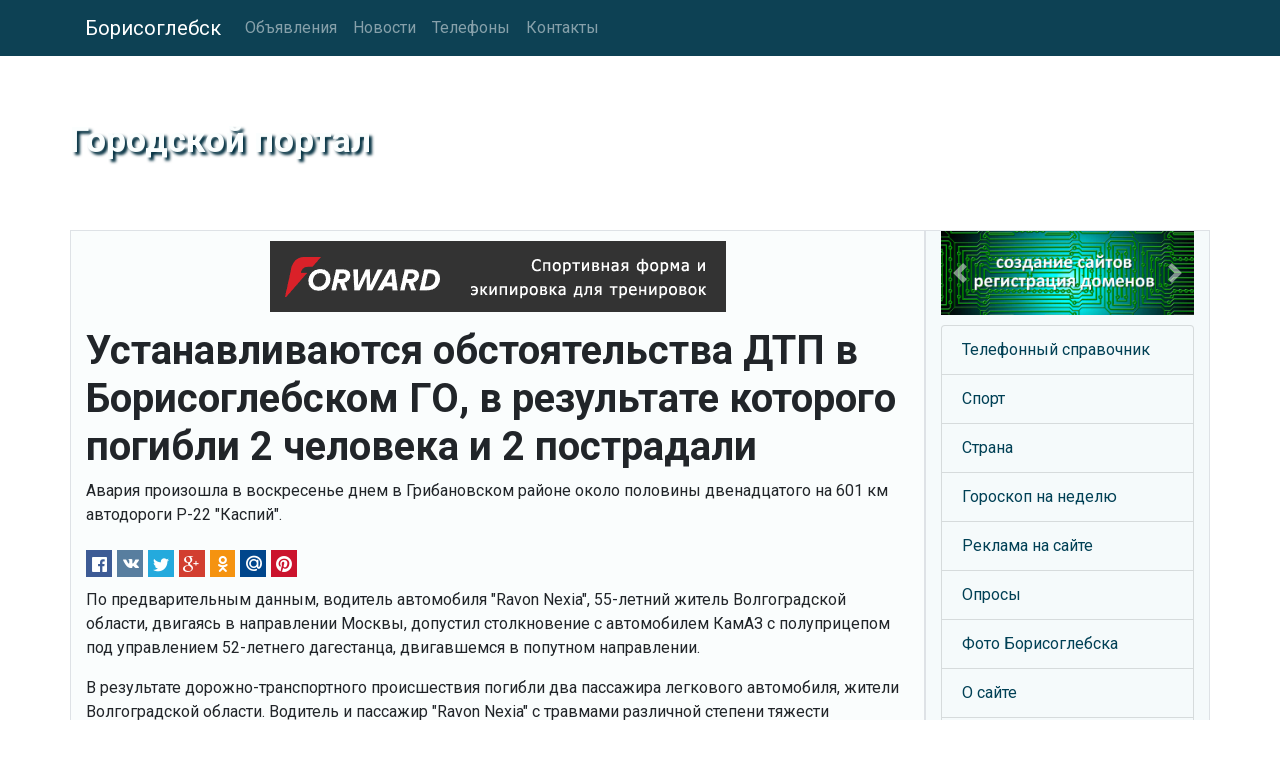

--- FILE ---
content_type: text/html
request_url: https://www.borisoglebsk.ru/news/1583146890.shtml
body_size: 14378
content:
<!DOCTYPE html>
<html lang="ru">
<head>
<meta charset="utf-8">
<meta name="viewport" content="width=device-width, initial-scale=1, shrink-to-fit=no">
<meta http-equiv="X-UA-Compatible" content="IE=edge">
<meta name="description" content="Авария произошла в воскресенье днем в Грибановском районе около половины двенадцатого на 601 км автодороги Р-22 &quot;Каспий&quot;. ">
<meta name="keywords" content="дтп; борисоглебск; авария; грибановский район;">
<title>Устанавливаются обстоятельства ДТП в Борисоглебском ГО, в результате которого погибли 2 человека и 2 пострадали</title>
<meta property="og:url" content="https://www.borisoglebsk.ru/news/1583146890.shtml" />
<meta property="og:type" content="article" />
<meta property="og:title" content="Устанавливаются обстоятельства ДТП в Борисоглебском ГО, в результате которого погибли 2 человека и 2 пострадали" />
<meta property="og:description" content="Авария произошла в воскресенье днем в Грибановском районе около половины двенадцатого на 601 км автодороги Р-22 &quot;Каспий&quot;. " />
<meta property="og:image" content="https://www.borisoglebsk.ru/inc/img.cgi" />
<meta property="og:locale" content="ru_RU" />
<meta property="og:site_name" content="Городской портал" />
<link rel="shortcut icon" href="/pics/icons/favicon.ico">
<link rel="icon" type="image/png" href="/pics/icons/favicon-192x192.png" sizes="192x192">
<link rel="apple-touch-icon" sizes="180x180" href="/pics/icons/apple-touch-icon.png">
<link rel="manifest" href="/inc/manifest.webmanifest">
<link rel="canonical" href="https://www.borisoglebsk.ru/news/1583146890.shtml" />
<link rel="stylesheet" href="https://fonts.googleapis.com/css?family=Roboto:400,700&display=swap&subset=cyrillic">
<link rel="stylesheet" href="https://cdn.jsdelivr.net/npm/bootstrap@4.6.0/dist/css/bootstrap.min.css" integrity="sha384-B0vP5xmATw1+K9KRQjQERJvTumQW0nPEzvF6L/Z6nronJ3oUOFUFpCjEUQouq2+l" crossorigin="anonymous">
<link rel="stylesheet" href="https://cdn.jsdelivr.net/npm/social-likes/dist/social-likes_flat.css">
<link rel="stylesheet" href="/inc/styles_extra.css">
<link rel="stylesheet" href="/inc/styles_custom.css">
<!-- TEXT -->
</head>
<body>

<nav class="navbar navbar-expand-md navbar-dark fixed-top cl_nav">
<div class="container">
	<a class="navbar-brand" href="/">Борисоглебск</a>
	<button class="navbar-toggler" type="button" data-toggle="collapse" data-target="#navbarsExampleDefault" aria-controls="navbarsExampleDefault" aria-expanded="false" aria-label="Toggle navigation">
	<span class="navbar-toggler-icon"></span>
	</button>
	<div class="collapse navbar-collapse" id="navbarsExampleDefault">
	<ul class="navbar-nav mr-auto"><li class="nav-item"><a class="nav-link" href="/classifieds/">Объявления</a></li><li class="nav-item"><a class="nav-link" href="/news/">Новости</a></li><li class="nav-item"><a class="nav-link" href="/directory/">Телефоны</a></li><li class="nav-item"><a class="nav-link" href="/rus/contacts/">Контакты</a></li></ul>
	</div>
</div>
</nav>

	<div class="jumbotron cl_header">
		<div class="container cl_btm">
		<div class="cl_moto" id="prd">Городской портал</div>
		</div>
	</div>

	<div class="container">

		<div class="row">
			<main class="col-lg-9 order-lg-1 border">
			<div class="fbs"><a href="/cgi-bin/fbs/fbs.pl?2" onMouseOver="window.status='Спортивная форма и экипировка для тренировок'; return true"><img src="/b/forward.png" alt="Спортивная форма и экипировка для тренировок" title="Спортивная форма и экипировка для тренировок"></a></div>
			<h1>Устанавливаются обстоятельства ДТП в Борисоглебском ГО, в результате которого погибли 2 человека и 2 пострадали</h1>
			<p>Авария произошла в воскресенье днем в Грибановском районе около половины двенадцатого на 601 км автодороги Р-22 "Каспий". </p>
			<ul class="social-likes social-likes_notext cl_shr_l" data-url="https://www.borisoglebsk.ru/news/1583146890.shtml"><li class="facebook" title="Поделиться ссылкой в Фейсбук"></li>
<li class="vkontakte" title="Поделиться ссылкой в ВКонтакте"></li>
<li class="twitter" data-via="" data-related="" data-url="" data-title="" title="Поделиться ссылкой в Твиттер"></li>
<li class="plusone" title="Поделиться ссылкой в Гугл+"></li>
<li class="odnoklassniki" title="Поделиться ссылкой в Ок"></li>
<li class="mailru" title="Поделиться ссылкой в Мой Мир"></li>
<li class="pinterest" data-media="" title="Поделиться изображением в Пинтерест"></li>
</ul>
			<!-- TEXT -->
			<script type="text/javascript">
<!--
var _acic={dataProvider:10};(function(){var e=document.createElement("script");e.type="text/javascript";e.async=true;e.src="https://www.acint.net/aci.js";var t=document.getElementsByTagName("script")[0];t.parentNode.insertBefore(e,t)})()
//-->
</script>
			<p>По предварительным данным, водитель автомобиля "Ravon Nexia", 55-летний житель Волгоградской области, двигаясь в направлении Москвы, допустил столкновение с автомобилем КамАЗ с полуприцепом под управлением 52-летнего дагестанца, двигавшемся в попутном направлении.</p><p>В результате дорожно-транспортного происшествия погибли два пассажира легкового автомобиля, жители Волгоградской области. Водитель и пассажир "Ravon Nexia" с травмами различной степени тяжести доставлены в медицинское учреждение.</p><p>Полиция устанавливает все обстоятельства ДТП.</p><p>Следите за новостями Борисоглебск.ру и первыми узнавайте обо всем, что происходит в Борисоглебске!</p>
			<time datetime="2020-03-02T14:01+03:00">02 марта 2020 в 14:01</time>
			<p>Метки: дтп; борисоглебск; авария; грибановский район;</p>
			<p><span class="cl_c2b" onclick="submitForm('zone', '/cgi-bin/htmlond.cgi', window.location.href, document.title, 'copy2blog')"><img src="/pics/icons/blog1.gif" class="mr-2" alt="">Копировать в блог</span></p><br><div id="zone"></div>
			<div id="poll_out"><h2>Опрос</h2><p><strong>Вы соблюдаете в Борисоглебске режим самоизоляции?</strong> (голосов: 524)</p><ul class="cl_vc_ssi"><li>Да - 316 (60%)<br><img src="/pics/icons/bar.gif" style="width: 180px; height: 11px; max-width: 100%;"></li><li>Нет - 62 (12%)<br><img src="/pics/icons/bar.gif" style="width: 36px; height: 11px; max-width: 100%;"></li><li>Частично - 103 (20%)<br><img src="/pics/icons/bar.gif" style="width: 60px; height: 11px; max-width: 100%;"></li><li>Я на дежурстве - 43 (8%)<br><img src="/pics/icons/bar.gif" style="width: 24px; height: 11px; max-width: 100%;"></li></ul></div>
			</main>

			<aside class="col-lg-3 order-2 border cl_rt">
			<!-- TEXT -->
			<div id="carouselExampleInterval" class="carousel slide mb-2" data-ride="carousel">
  <div class="carousel-inner">
    <div class="carousel-item active" data-interval="10000">
      <a href="https://www.bdb.ru/" title="Нажмите сюда!"><img src="/b/bdb.jpg" class="d-block w-100" alt="Создание сайтов, регистрация доменов" title="Создание сайтов, регистрация доменов"></a>
    </div>
    <div class="carousel-item" data-interval="10000">
      <a href="/classifieds/" title="Борисоглеская доска объявлений"><img src="/pics/classifieds_1200x400_t3.jpg" class="d-block w-100" alt="Борисоглеская доска объявлений" title="Борисоглеская доска объявлений"></a>
    </div>
  </div>
  <a class="carousel-control-prev" href="#carouselExampleInterval" role="button" data-slide="prev">
    <span class="carousel-control-prev-icon" aria-hidden="true"></span>
    <span class="sr-only">Previous</span>
  </a>
  <a class="carousel-control-next" href="#carouselExampleInterval" role="button" data-slide="next">
    <span class="carousel-control-next-icon" aria-hidden="true"></span>
    <span class="sr-only">Next</span>
  </a>
</div><ul class="list-group cl_smenu"><li class="list-group-item"><a href="/directory/" title="Телефоны компаний и организаций Борисоглебска">Телефонный справочник</a></li><li class="list-group-item"><a href="/sport/" title="Спорт в Борисоглебске">Спорт</a></li><li class="list-group-item"><a href="/country/" title="Наша Родина - Россия!">Страна</a></li><li class="list-group-item"><a href="/horoscope/" title="Гороскоп на неделю от Борисоглебск.Ру">Гороскоп на неделю</a></li><li class="list-group-item"><a href="/advertising.shtml" title="Как разместить рекламу на Борисоглебск.ру">Реклама на сайте</a></li><li class="list-group-item"><a href="/vcenter/" title="Опросы общественного мнения">Опросы</a></li><li class="list-group-item"><a href="/photos/" title="Фотографии Борисоглебска">Фото Борисоглебска</a></li><li class="list-group-item"><a href="/about.shtml" title="О сайте">О сайте</a></li><li class="list-group-item"><a href="/friends/" title="Ссылки">Ссылки</a></li><li class="list-group-item"><a href="/rus/mypage.shtml" title="Установите ссылку на Borisoglebsk.Ru">Ссылка на Borisoglebsk.Ru</a></li><li class="list-group-item"><a href="/sitemap.shtml" title="Карта сайта">Карта сайта</a></li></ul><div class="rand"><p><span>Знаете ли вы, что</span> оперативно узнавать обо всех новостях нашего проекта вы можете подписавшись на нашу почтовую рассылку.</p><img src="/pics/icons/mail.gif" alt="Иллюстрация к тексту"></div><table class="table calendar"><caption>Январь 2026</caption>
<tr><th>Пн</th><td class="empt"></td><td class="past">5</td><td class="past">12</td><td class="futu">19</td><td class="futu">26</td></tr>
<tr><th>Вт</th><td class="empt"></td><td class="past">6</td><td class="past">13</td><td class="futu">20</td><td class="futu">27</td></tr>
<tr><th>Ср</th><td class="empt"></td><td class="past">7</td><td class="past">14</td><td class="futu">21</td><td class="futu">28</td></tr>
<tr><th>Чт</th><td class="past">1</td><td class="past">8</td><td class="past">15</td><td class="futu">22</td><td class="futu">29</td></tr>
<tr><th>Пт</th><td class="past">2</td><td class="past">9</td><td class="past">16</td><td class="futu">23</td><td class="futu">30</td></tr>
<tr><th>Сб</th><td class="past">3</td><td class="past">10</td><td class="tday">17</td><td class="futu">24</td><td class="futu">31</td></tr>
<tr><th>Вс</th><td class="past">4</td><td class="past">11</td><td class="futu">18</td><td class="futu">25</td><td class="empt"></td></tr>
</table>

			</aside>
		</div>

	</div><!-- /container -->

<footer class="footer">
	<div class="container text-center">
		<p>Информация на сайте не является публичной офертой.</p>
		<p><a href="/rus/disclaimer.shtml">Отказ от ответственности</a> | <a href="/rus/privacy.shtml">Политика конфиденциальности</a></p>
		<p><strong>© 2002-2024 Borisoglebsk.Ru</strong></p><img src="/pics/icons/trz.gif" onload="submitForm('trz', '/cgi-bin/sr.cgi', window.screen.width, window.screen.height)"><div id="trz"></div>
	</div>
</footer>
<script src="https://code.jquery.com/jquery-3.5.1.min.js" integrity="sha256-9/aliU8dGd2tb6OSsuzixeV4y/faTqgFtohetphbbj0=" crossorigin="anonymous"></script>
<script src="https://cdn.jsdelivr.net/npm/bootstrap@4.6.0/dist/js/bootstrap.bundle.min.js" integrity="sha384-Piv4xVNRyMGpqkS2by6br4gNJ7DXjqk09RmUpJ8jgGtD7zP9yug3goQfGII0yAns" crossorigin="anonymous"></script>
<script src="https://cdn.jsdelivr.net/npm/social-likes/dist/social-likes.min.js"></script>
<!-- Yandex.Metrika counter -->
<script type="text/javascript" >
   (function(m,e,t,r,i,k,a){m[i]=m[i]||function(){(m[i].a=m[i].a||[]).push(arguments)};
   m[i].l=1*new Date();k=e.createElement(t),a=e.getElementsByTagName(t)[0],k.async=1,k.src=r,a.parentNode.insertBefore(k,a)})
   (window, document, "script", "https://mc.yandex.ru/metrika/tag.js", "ym");

   ym(56948929, "init", {
        clickmap:true,
        trackLinks:true,
        accurateTrackBounce:true,
        webvisor:true
   });
</script>
<noscript><div><img src="https://mc.yandex.ru/watch/56948929" style="position:absolute; left:-9999px;" alt="" /></div></noscript>
<!-- /Yandex.Metrika counter -->
<script src="/inc/common.js"></script>
</body>
</html>

--- FILE ---
content_type: text/css
request_url: https://www.borisoglebsk.ru/inc/styles_custom.css
body_size: 331
content:
/*------------------------------------------------------------------------------------------------
Custom CSS for borisoglebsk.ru
------------------------------------------------------------------------------------------------*/



/* -------------------------------------------------------------------------------------------- */
